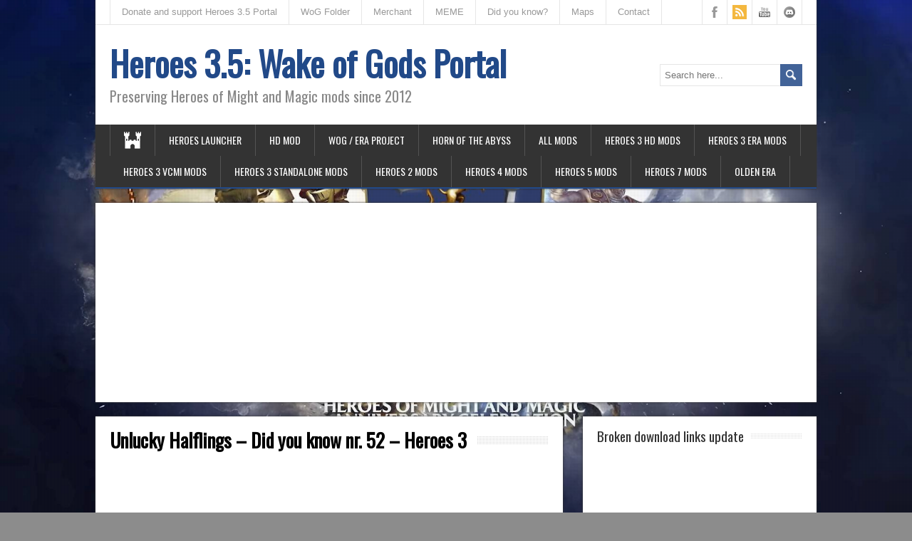

--- FILE ---
content_type: text/html; charset=UTF-8
request_url: https://heroes3wog.net/unlucky-halflings-did-you-know-nr-52-heroes-3/
body_size: 14664
content:
<!DOCTYPE html>
<!--[if IE 7]>
<html class="ie ie7" lang="en-US">
<![endif]-->
<!--[if IE 8]>
<html class="ie ie8" lang="en-US">
<![endif]-->
<!--[if !(IE 7) | !(IE 8)  ]><!-->
<html lang="en-US">
<!--<![endif]-->
<head><style>img.lazy{min-height:1px}</style><link href="https://heroes3wog.net/wp-content/plugins/w3-total-cache/pub/js/lazyload.min.js" as="script">
<script async src="https://pagead2.googlesyndication.com/pagead/js/adsbygoogle.js?client=ca-pub-6437310355153132"
     crossorigin="anonymous"></script>
  <meta charset="UTF-8" /> 
  <meta name="viewport" content="width=device-width" />  
 
	<link rel="pingback" href="https://heroes3wog.net/xmlrpc.php">
	<link rel="shortcut icon" href="https://heroes3wog.net/wp-content/uploads/2025/03/cropped-256x256eye.png" />
<style type='text/css'>		.single-format-aside #sidebar {display: none;}
.single-format-aside #content {width: 100%;}		#wrapper #top-navigation-wrapper, .js #container #top-navigation-wrapper .selectnav { background-color: #ffffff !important; }		#wrapper #header .header-content { background-color: #ffffff; } 		#searchform .searchform-wrapper #s, #wrapper input[type="text"], #wrapper input[type="file"], #wrapper input[type="password"], #wrapper input[type="number"], #wrapper input[type="search"], #wrapper input[type="email"], #wrapper input[type="url"], #wrapper textarea, #wrapper select { background-color: #ffffff !important; }</style><meta name='robots' content='index, follow, max-image-preview:large, max-snippet:-1, max-video-preview:-1' />

	<!-- This site is optimized with the Yoast SEO plugin v26.8 - https://yoast.com/product/yoast-seo-wordpress/ -->
	<title>Unlucky Halflings - Did you know nr. 52 - Heroes 3 - Heroes 3.5: Wake of Gods Portal</title>
	<meta name="description" content="Preserving Heroes 3 mods since 2012. Download Horn of the Abyss, ERA, HD Mod, maps and campaigns. Guides, news and community content for Heroes of Might and Magic III fans." />
	<link rel="canonical" href="https://heroes3wog.net/unlucky-halflings-did-you-know-nr-52-heroes-3/" />
	<meta property="og:locale" content="en_US" />
	<meta property="og:type" content="article" />
	<meta property="og:title" content="Unlucky Halflings - Did you know nr. 52 - Heroes 3 - Heroes 3.5: Wake of Gods Portal" />
	<meta property="og:description" content="Preserving Heroes 3 mods since 2012. Download Horn of the Abyss, ERA, HD Mod, maps and campaigns. Guides, news and community content for Heroes of Might and Magic III fans." />
	<meta property="og:url" content="https://heroes3wog.net/unlucky-halflings-did-you-know-nr-52-heroes-3/" />
	<meta property="og:site_name" content="Heroes 3.5: Wake of Gods Portal" />
	<meta property="article:publisher" content="https://www.facebook.com/Heroes3WOG" />
	<meta property="article:published_time" content="2020-10-28T15:16:52+00:00" />
	<meta property="og:image" content="https://heroes3wog.net/wp-content/uploads/2020/07/52_halflings.jpg" />
	<meta property="og:image:width" content="800" />
	<meta property="og:image:height" content="720" />
	<meta property="og:image:type" content="image/jpeg" />
	<meta name="author" content="Liso1" />
	<meta name="twitter:card" content="summary_large_image" />
	<meta name="twitter:creator" content="@starehry" />
	<meta name="twitter:site" content="@starehry" />
	<meta name="twitter:label1" content="Written by" />
	<meta name="twitter:data1" content="Liso1" />
	<script type="application/ld+json" class="yoast-schema-graph">{"@context":"https://schema.org","@graph":[{"@type":"Article","@id":"https://heroes3wog.net/unlucky-halflings-did-you-know-nr-52-heroes-3/#article","isPartOf":{"@id":"https://heroes3wog.net/unlucky-halflings-did-you-know-nr-52-heroes-3/"},"author":{"name":"Liso1","@id":"https://heroes3wog.net/#/schema/person/c81c3074454787e4e971b95d1bdaa8c6"},"headline":"Unlucky Halflings &#8211; Did you know nr. 52 &#8211; Heroes 3","datePublished":"2020-10-28T15:16:52+00:00","mainEntityOfPage":{"@id":"https://heroes3wog.net/unlucky-halflings-did-you-know-nr-52-heroes-3/"},"wordCount":39,"commentCount":0,"publisher":{"@id":"https://heroes3wog.net/#organization"},"image":{"@id":"https://heroes3wog.net/unlucky-halflings-did-you-know-nr-52-heroes-3/#primaryimage"},"thumbnailUrl":"https://heroes3wog.net/wp-content/uploads/2020/07/52_halflings.jpg","articleSection":["Did you know?"],"inLanguage":"en-US","potentialAction":[{"@type":"CommentAction","name":"Comment","target":["https://heroes3wog.net/unlucky-halflings-did-you-know-nr-52-heroes-3/#respond"]}]},{"@type":"WebPage","@id":"https://heroes3wog.net/unlucky-halflings-did-you-know-nr-52-heroes-3/","url":"https://heroes3wog.net/unlucky-halflings-did-you-know-nr-52-heroes-3/","name":"Unlucky Halflings - Did you know nr. 52 - Heroes 3 - Heroes 3.5: Wake of Gods Portal","isPartOf":{"@id":"https://heroes3wog.net/#website"},"primaryImageOfPage":{"@id":"https://heroes3wog.net/unlucky-halflings-did-you-know-nr-52-heroes-3/#primaryimage"},"image":{"@id":"https://heroes3wog.net/unlucky-halflings-did-you-know-nr-52-heroes-3/#primaryimage"},"thumbnailUrl":"https://heroes3wog.net/wp-content/uploads/2020/07/52_halflings.jpg","datePublished":"2020-10-28T15:16:52+00:00","description":"Preserving Heroes 3 mods since 2012. Download Horn of the Abyss, ERA, HD Mod, maps and campaigns. Guides, news and community content for Heroes of Might and Magic III fans.","breadcrumb":{"@id":"https://heroes3wog.net/unlucky-halflings-did-you-know-nr-52-heroes-3/#breadcrumb"},"inLanguage":"en-US","potentialAction":[{"@type":"ReadAction","target":["https://heroes3wog.net/unlucky-halflings-did-you-know-nr-52-heroes-3/"]}]},{"@type":"ImageObject","inLanguage":"en-US","@id":"https://heroes3wog.net/unlucky-halflings-did-you-know-nr-52-heroes-3/#primaryimage","url":"https://heroes3wog.net/wp-content/uploads/2020/07/52_halflings.jpg","contentUrl":"https://heroes3wog.net/wp-content/uploads/2020/07/52_halflings.jpg","width":800,"height":720},{"@type":"BreadcrumbList","@id":"https://heroes3wog.net/unlucky-halflings-did-you-know-nr-52-heroes-3/#breadcrumb","itemListElement":[{"@type":"ListItem","position":1,"name":"Home","item":"https://heroes3wog.net/"},{"@type":"ListItem","position":2,"name":"Unlucky Halflings &#8211; Did you know nr. 52 &#8211; Heroes 3"}]},{"@type":"WebSite","@id":"https://heroes3wog.net/#website","url":"https://heroes3wog.net/","name":"Heroes 3.5: In the Wake of Gods Portal","description":"Preserving Heroes of Might and Magic mods since 2012","publisher":{"@id":"https://heroes3wog.net/#organization"},"alternateName":"HoMM 3.5: WoG Portal","potentialAction":[{"@type":"SearchAction","target":{"@type":"EntryPoint","urlTemplate":"https://heroes3wog.net/?s={search_term_string}"},"query-input":{"@type":"PropertyValueSpecification","valueRequired":true,"valueName":"search_term_string"}}],"inLanguage":"en-US"},{"@type":"Organization","@id":"https://heroes3wog.net/#organization","name":"Heroes 3.5: Wake of Gods Portal","url":"https://heroes3wog.net/","logo":{"@type":"ImageObject","inLanguage":"en-US","@id":"https://heroes3wog.net/#/schema/logo/image/","url":"https://heroes3wog.net/wp-content/uploads/2020/03/83104302_1730053920464983_2970530812207824896_n.png","contentUrl":"https://heroes3wog.net/wp-content/uploads/2020/03/83104302_1730053920464983_2970530812207824896_n.png","width":335,"height":335,"caption":"Heroes 3.5: Wake of Gods Portal"},"image":{"@id":"https://heroes3wog.net/#/schema/logo/image/"},"sameAs":["https://www.facebook.com/Heroes3WOG","https://x.com/starehry","https://studio.youtube.com/channel/UCmR38MDWym0OS1tt-zt9Omw"]},{"@type":"Person","@id":"https://heroes3wog.net/#/schema/person/c81c3074454787e4e971b95d1bdaa8c6","name":"Liso1","image":{"@type":"ImageObject","inLanguage":"en-US","@id":"https://heroes3wog.net/#/schema/person/image/","url":"https://heroes3wog.net/wp-content/uploads/2017/01/Hero_Lord_Haart_Death_Knight-58x64.png","contentUrl":"https://heroes3wog.net/wp-content/uploads/2017/01/Hero_Lord_Haart_Death_Knight-58x64.png","caption":"Liso1"},"description":"Welcome to Heroes 3.5: In the Wake of Gods Portal – your ultimate destination for guides, strategies, and gameplay from the fan-made expansion of the classic game, Heroes of Might and Magic III like Wake of Gods, Horn of the Abyss, VCMI, The Succession Wars mod etc. Join our community of enthusiasts as we explore new features, share tips, and relive the magic of this timeless turn-based strategy game. Subscribe now to enhance your gameplay experience and become a true hero in the world of Erathia!","sameAs":["https://heroes3wog.net","https://x.com/starehry","https://studio.youtube.com/channel/UCmR38MDWym0OS1tt-zt9Omw"]}]}</script>
	<!-- / Yoast SEO plugin. -->


<link rel='dns-prefetch' href='//translate.google.com' />
<link rel='dns-prefetch' href='//fonts.googleapis.com' />
<link rel='stylesheet' id='google-language-translator-css' href='https://heroes3wog.net/wp-content/plugins/google-language-translator/css/style.css' type='text/css' media='' />
<link rel='stylesheet' id='url-shortify-css' href='https://heroes3wog.net/wp-content/plugins/url-shortify/lite/dist/styles/url-shortify.css' type='text/css' media='all' />
<link rel='stylesheet' id='brickyard-style-blue-css' href='https://heroes3wog.net/wp-content/themes/brickyard-premium/css/blue.css' type='text/css' media='all' />
<link rel='stylesheet' id='brickyard-style-css' href='https://heroes3wog.net/wp-content/themes/brickyard-premium/style.css' type='text/css' media='all' />
<link rel='stylesheet' id='brickyard-google-font-default-css' href='//fonts.googleapis.com/css?family=Oswald&#038;subset=latin%2Clatin-ext' type='text/css' media='all' />
<link rel='stylesheet' id='brickyard-tab-widget-css' href='https://heroes3wog.net/wp-content/themes/brickyard-premium/functions/fe/wp-tab-widget/css/wp-tab-widget.css' type='text/css' media='all' />
<link rel='stylesheet' id='wp-featherlight-css' href='https://heroes3wog.net/wp-content/plugins/wp-featherlight/css/wp-featherlight.min.css' type='text/css' media='all' />
<script type="text/javascript" src="https://heroes3wog.net/wp-includes/js/jquery/jquery.min.js" id="jquery-core-js"></script>
<script type="text/javascript" src="https://heroes3wog.net/wp-includes/js/jquery/jquery-migrate.min.js" id="jquery-migrate-js"></script>
<script type="text/javascript" id="url-shortify-js-extra">
/* <![CDATA[ */
var usParams = {"ajaxurl":"https://heroes3wog.net/wp-admin/admin-ajax.php"};
//# sourceURL=url-shortify-js-extra
/* ]]> */
</script>
<script type="text/javascript" src="https://heroes3wog.net/wp-content/plugins/url-shortify/lite/dist/scripts/url-shortify.js" id="url-shortify-js"></script>
<meta name="generator" content="auto-sizes 1.7.0">

		<!-- GA Google Analytics @ https://m0n.co/ga -->
		<script async src="https://www.googletagmanager.com/gtag/js?id=UA-125799016-1"></script>
		<script>
			window.dataLayer = window.dataLayer || [];
			function gtag(){dataLayer.push(arguments);}
			gtag('js', new Date());
			gtag('config', 'UA-125799016-1');
		</script>

	<style>p.hello{font-size:12px;color:darkgray;}#google_language_translator,#flags{text-align:left;}#google_language_translator{clear:both;}#flags{width:165px;}#flags a{display:inline-block;margin-right:2px;}#google_language_translator a{display:none!important;}div.skiptranslate.goog-te-gadget{display:inline!important;}.goog-te-gadget{color:transparent!important;}.goog-te-gadget{font-size:0px!important;}.goog-branding{display:none;}.goog-tooltip{display: none!important;}.goog-tooltip:hover{display: none!important;}.goog-text-highlight{background-color:transparent!important;border:none!important;box-shadow:none!important;}#google_language_translator{display:none;}#google_language_translator select.goog-te-combo{color:#32373c;}div.skiptranslate{display:none!important;}body{top:0px!important;}#goog-gt-{display:none!important;}font font{background-color:transparent!important;box-shadow:none!important;position:initial!important;}#glt-translate-trigger{left:20px;right:auto;}#glt-translate-trigger > span{color:#ffffff;}#glt-translate-trigger{background:#f89406;}.goog-te-gadget .goog-te-combo{width:100%;}</style><meta name="generator" content="web-worker-offloading 0.2.0">

<meta property='og:title' content='Unlucky Halflings &#8211; Did you know nr. 52 &#8211; Heroes 3' />
<meta property='og:site_name' content='Heroes 3.5: Wake of Gods Portal' />
<meta property='og:url' content='https://heroes3wog.net/unlucky-halflings-did-you-know-nr-52-heroes-3/' />
<meta property='og:type' content='article' />
<meta property='og:image' content='https://heroes3wog.net/wp-content/uploads/2020/07/52_halflings-320x213.jpg' />
<style type="text/css">/* =Responsive Map fix
-------------------------------------------------------------- */
.brickyard_map_canvas img {
	max-width: none;
}</style><!--[if IE]>
<style type="text/css" media="screen">
#header, #wrapper-footer, .entry-content, .sidebar-widget, .page-template-template-page-builder-php .panel, .page-template-template-page-builder-full-width-php .panel {
        behavior: url("https://heroes3wog.net/wp-content/themes/brickyard-premium/css/pie/PIE.php");
        zoom: 1;
}
</style>
<![endif]-->
<meta name="generator" content="speculation-rules 1.6.0">
<style type="text/css" id="custom-background-css">
body.custom-background { background-color: #8c8c8c; background-image: url("https://heroes3wog.net/wp-content/uploads/2025/08/Heroes-of-Might-and-Magic_-30th-Anniversary.jpg"); background-position: center center; background-size: cover; background-repeat: no-repeat; background-attachment: fixed; }
</style>
	<link rel="icon" href="https://heroes3wog.net/wp-content/uploads/2025/03/cropped-256x256eye-32x32.png" sizes="32x32" />
<link rel="icon" href="https://heroes3wog.net/wp-content/uploads/2025/03/cropped-256x256eye-192x192.png" sizes="192x192" />
<link rel="apple-touch-icon" href="https://heroes3wog.net/wp-content/uploads/2025/03/cropped-256x256eye-180x180.png" />
<meta name="msapplication-TileImage" content="https://heroes3wog.net/wp-content/uploads/2025/03/cropped-256x256eye-270x270.png" />
<style>.shorten_url { 
	   padding: 10px 10px 10px 10px ; 
	   border: 1px solid #AAAAAA ; 
	   background-color: #EEEEEE ;
}</style>		<style type="text/css" id="wp-custom-css">
			.home:not([class*="paged"]) .home-latest-posts article:first-of-type img {
	max-width: 100%;
    float: none;
    margin-bottom: 1em;
}		</style>
		 
	<script async src="https://fundingchoicesmessages.google.com/i/pub-6437310355153132?ers=1" nonce="XVSAezXiHYHtOEU5X7sfMA"></script><script nonce="XVSAezXiHYHtOEU5X7sfMA">(function() {function signalGooglefcPresent() {if (!window.frames['googlefcPresent']) {if (document.body) {const iframe = document.createElement('iframe'); iframe.style = 'width: 0; height: 0; border: none; z-index: -1000; left: -1000px; top: -1000px;'; iframe.style.display = 'none'; iframe.name = 'googlefcPresent'; document.body.appendChild(iframe);} else {setTimeout(signalGooglefcPresent, 0);}}}signalGooglefcPresent();})();</script>
</head>
 
<body class="wp-singular post-template-default single single-post postid-22419 single-format-standard custom-background wp-theme-brickyard-premium wp-featherlight-captions" id="wrapper">
<div class="pattern"></div> 
   
<div id="container">
  <header id="header">
    <div id="top-navigation-wrapper">
      <div class="top-navigation">
<div class="menu-horne-menu-container"><ul id="top-nav" class="menu"><li id="menu-item-22358" class="menu-item menu-item-type-post_type menu-item-object-page menu-item-22358"><a href="https://heroes3wog.net/donate-and-support-heroes-3-5-portal/">Donate and support Heroes 3.5 Portal</a></li>
<li id="menu-item-33395" class="menu-item menu-item-type-custom menu-item-object-custom menu-item-33395"><a href="https://heroes3wog.net/wog-folder-portal-to-a-decade-of-heroes-mods-and-goodies/">WoG Folder</a></li>
<li id="menu-item-23391" class="menu-item menu-item-type-post_type menu-item-object-post menu-item-23391"><a href="https://heroes3wog.net/artifact-merchant/" title="Artifact Merchant powered by GOG.COM">Merchant</a></li>
<li id="menu-item-23829" class="menu-item menu-item-type-taxonomy menu-item-object-category menu-item-23829"><a href="https://heroes3wog.net/category/meme/">MEME</a></li>
<li id="menu-item-22359" class="menu-item menu-item-type-custom menu-item-object-custom menu-item-22359"><a href="/did-you-know-second-edition/">Did you know?</a></li>
<li id="menu-item-29973" class="menu-item menu-item-type-custom menu-item-object-custom menu-item-29973"><a href="/heroes-3-maps-collections-download/">Maps</a></li>
<li id="menu-item-22731" class="menu-item menu-item-type-post_type menu-item-object-page menu-item-22731"><a href="https://heroes3wog.net/contact-me/">Contact</a></li>
</ul></div>      
        <div class="header-icons">
          <a class="social-icon facebook-icon" href="https://www.facebook.com/Heroes3WOG" target="_blank"></a>
          <a class="social-icon twitter-icon" href="https://heroes3wog.net/rss/" target="_blank"></a>
          <a class="social-icon google-icon" href="https://youtube.com/@heroes3wog" target="_blank"></a>
          <a class="social-icon rss-icon" href="https://discord.gg/9hUFQqR8PV" target="_blank"></a>
        </div>
      </div>
    </div>
    
    <div class="header-content">
      <p class="site-title"><a href="https://heroes3wog.net/">Heroes 3.5: Wake of Gods Portal</a></p>
      <p class="site-description">Preserving Heroes of Might and Magic mods since 2012</p>
<form id="searchform" method="get" action="https://heroes3wog.net/">
  <div class="searchform-wrapper"><input type="text" value="" name="s" id="s" placeholder="Search here..." />
  <input type="image" src="https://heroes3wog.net/wp-content/themes/brickyard-premium/images/empty.gif" class="send" name="searchsubmit" alt="send" /></div>
</form>    </div>
    <div class="menu-box">
      <a class="link-home" href="https://heroes3wog.net/"></a>
<div class="menu-hlavne-menu-container"><ul id="nav" class="menu"><li id="menu-item-29670" class="menu-item menu-item-type-post_type menu-item-object-post menu-item-29670"><a href="https://heroes3wog.net/heroes-launcher-download/">Heroes Launcher</a></li>
<li id="menu-item-14985" class="menu-item menu-item-type-post_type menu-item-object-page menu-item-14985"><a href="https://heroes3wog.net/modifikacie-heroes-3/homm3-hd/" title="HoMM3 HD – High Resolution Project">HD mod</a></li>
<li id="menu-item-33512" class="menu-item menu-item-type-post_type menu-item-object-post menu-item-33512"><a href="https://heroes3wog.net/homm-3-era-project/">WoG / ERA Project</a></li>
<li id="menu-item-8564" class="menu-item menu-item-type-post_type menu-item-object-page menu-item-8564"><a href="https://heroes3wog.net/horn-of-the-abyss/" title="Horn of the Abyss (HotA)">Horn of the Abyss</a></li>
<li id="menu-item-26118" class="menu-item menu-item-type-post_type menu-item-object-post menu-item-26118"><a href="https://heroes3wog.net/heroes-of-might-and-magic-all-modifications-list/" title="Heroes of Might and Magic all modifications list">All mods</a></li>
<li id="menu-item-34880" class="menu-item menu-item-type-post_type menu-item-object-post menu-item-34880"><a href="https://heroes3wog.net/heroes-of-might-and-magic-3-hd-mod-and-plugins/" title="Heroes 3 HD mod and plugins">Heroes 3 HD mods</a></li>
<li id="menu-item-34730" class="menu-item menu-item-type-custom menu-item-object-custom menu-item-34730"><a href="https://heroes3wog.net/heroes-3-era-mods/">Heroes 3 ERA mods</a></li>
<li id="menu-item-34731" class="menu-item menu-item-type-custom menu-item-object-custom menu-item-34731"><a href="https://heroes3wog.net/heroes-3-all-vcmi-mods/">Heroes 3 VCMI mods</a></li>
<li id="menu-item-34737" class="menu-item menu-item-type-custom menu-item-object-custom menu-item-34737"><a href="https://heroes3wog.net/homm-3-standalone-mods/">Heroes 3 Standalone mods</a></li>
<li id="menu-item-34722" class="menu-item menu-item-type-custom menu-item-object-custom menu-item-34722"><a href="https://heroes3wog.net/heroes-of-might-and-magic-2-mods/">Heroes 2 mods</a></li>
<li id="menu-item-34720" class="menu-item menu-item-type-custom menu-item-object-custom menu-item-34720"><a href="https://heroes3wog.net/heroes-of-might-and-magic-4-mods/">Heroes 4 mods</a></li>
<li id="menu-item-34721" class="menu-item menu-item-type-custom menu-item-object-custom menu-item-34721"><a href="https://heroes3wog.net/heroes-of-might-and-magic-5-mods/">Heroes 5 mods</a></li>
<li id="menu-item-34723" class="menu-item menu-item-type-custom menu-item-object-custom menu-item-34723"><a href="https://heroes3wog.net/heroes-of-might-and-magic-7-mods/">Heroes 7 mods</a></li>
<li id="menu-item-30324" class="menu-item menu-item-type-taxonomy menu-item-object-category menu-item-30324"><a href="https://heroes3wog.net/category/olden-era/" title="Heroes of Might and Magic: Olden Era">Olden Era</a></li>
</ul></div>    </div>
    
  </header> <!-- end of header -->
<!-- header velka reklama -->
<div id="main-content">
	<div class="entry-content">
<script async src="https://pagead2.googlesyndication.com/pagead/js/adsbygoogle.js?client=ca-pub-6437310355153132"
     crossorigin="anonymous"></script>
<ins class="adsbygoogle"
     style="display:block"
     data-ad-client="ca-pub-6437310355153132"
     data-ad-slot="5544413946"
     data-ad-format="auto"
     data-full-width-responsive="true"></ins>
<script>
     (adsbygoogle = window.adsbygoogle || []).push({});
</script>	
</div>
	<!-- header velka reklama koniec-->
	<div id="content">
<!-- <div class="entry-content">
  <div class="entry-content-inner">
    <div class="wrapper-related-posts">
      <h2 class="entry-headline">Heroes III Piano Collections – vinyl box set PRE-ORDER</h2>  
      <div>      
<a href="https://gamemusicrecords.com/product/heroes-3-piano-collections-vinyl-box-set/" title="Heroes of Might and Magic III: Piano Collection"><img class="lazy" border="0" align="none" src="data:image/svg+xml,%3Csvg%20xmlns='http://www.w3.org/2000/svg'%20viewBox='0%200%201%201'%3E%3C/svg%3E" data-src="/wp-content/uploads/2025/11/HoMM3_banner-mini.jpg" alt="Heroes of Might and Magic III: Piano Collection" ></a>
      </div>
    </div>
  </div>
</div> -->

<div class="entry-content">
  <div class="entry-content-inner">
    <div class="content-headline">
      <h1 class="entry-headline title single-title entry-title"><span class="entry-headline-text">Unlucky Halflings &#8211; Did you know nr. 52 &#8211; Heroes 3</span></h1>
    </div>
<img src="data:image/svg+xml,%3Csvg%20xmlns='http://www.w3.org/2000/svg'%20viewBox='0%200%20800%20720'%3E%3C/svg%3E" data-src="https://heroes3wog.net/wp-content/uploads/2020/07/52_halflings.jpg" class="attachment-post-thumbnail size-post-thumbnail wp-post-image lazy" alt="" decoding="async" fetchpriority="high" data-srcset="https://heroes3wog.net/wp-content/uploads/2020/07/52_halflings.jpg 800w, https://heroes3wog.net/wp-content/uploads/2020/07/52_halflings-300x270.jpg 300w, https://heroes3wog.net/wp-content/uploads/2020/07/52_halflings-768x691.jpg 768w" data-sizes="(max-width: 800px) 100vw, 800px" />    <p class="post-meta">
      <span class="post-info-author vcard author">Author: <span class="fn"><a href="https://heroes3wog.net/author/liso1/" title="Posts by Liso1" rel="author">Liso1</a></span></span>
      <span class="post-info-date post_date date updated">October 28, 2020</span>
      <span class="post-info-comments"><a href="https://heroes3wog.net/unlucky-halflings-did-you-know-nr-52-heroes-3/#respond">0 Comments</a></span>
    </p>
    <div class="post-info">
      <p class="post-category"><span class="post-info-category"><a href="https://heroes3wog.net/category/did-you-know/">Did you know?</a></span></p>
      <p class="post-tags"></p>
		</div>
<div class="post-info">	  
	  <script async src="//pagead2.googlesyndication.com/pagead/js/adsbygoogle.js"></script>
<!-- header -->
<ins class="adsbygoogle"
     style="display:block"
     data-ad-client="ca-pub-6437310355153132"
     data-ad-slot="7838432506"
     data-ad-format="auto"
     data-full-width-responsive="true"></ins>
<script>
(adsbygoogle = window.adsbygoogle || []).push({});
</script>
</div>
<p><strong>Halflings</strong> are unable to get <strong>Luck</strong> unless being commanded by a hero, despite the game saying that they have +1 Luck. (Fixed in <strong>Horn of the Abyss</strong>.)</p>
<p><iframe title="Did you know nr. 52 - Halflings not always pusitive luck" width="616" height="347" src="https://www.youtube.com/embed/lTgArpYmREI?feature=oembed" frameborder="0" allow="accelerometer; autoplay; clipboard-write; encrypted-media; gyroscope; picture-in-picture; web-share" referrerpolicy="strict-origin-when-cross-origin" allowfullscreen></iframe></p>
<script type="text/javascript">(function(){var XHR = ( "onload" in new XMLHttpRequest() ) ? XMLHttpRequest : XDomainRequest;var xhr = new XHR();var url = "https://heroes3wog.net/wp-content/plugins/ajax-hits-counter/increment-hits/index.php?post_id=22419&t=" + ( parseInt( new Date().getTime() ) ) + "&r=" + ( parseInt( Math.random() * 100000 ) );xhr.open("GET", url, true);xhr.setRequestHeader( "Cache-Control", "no-cache" );xhr.setRequestHeader( "Content-Type", "application/json" );xhr.timeout = 60000;xhr.send();xhr.onreadystatechange = function(){if( this.readyState != 4 ){return;}if( this.status && this.status == 200 ){if( typeof ajaxHitsCounterSuccessCallback === "function" ){ ajaxHitsCounterSuccessCallback( this );}}else{if( typeof ajaxHitsCounterFailedCallback === "function" ){ ajaxHitsCounterFailedCallback( this );}}}})();</script>	  <div class="fb-like" data-href="https://www.facebook.com/Heroes3WOG/" data-width="" data-layout="button_count" data-action="like" data-size="large" data-share="true"></div>
<div id="brickyard-post-nav" class="navigation" role="navigation">
	<div class="nav-wrapper">
  <p class="nav-previous"><a href="https://heroes3wog.net/gog-halloween-sale-heroes-3-complete-only-for-259e/" title="GOG Halloween Sale – Heroes 3 Complete only for 2,59€">&larr; Previous post</a></p>
	<p class="nav-next"><a href="https://heroes3wog.net/fanstratics-halloween-update-5-factions-towns/" title="Fanstratics – Halloween Update #5 - Factions (Towns)">Next post &rarr;</a></p>
   </div>
</div>
  </div>
</div>

<!-- <div class="entry-content">
  <div class="entry-content-inner">
    <div class="wrapper-related-posts">
      <h2 class="entry-headline">Heroes of Might and Magic III: The Board game - Player dashboard &amp; Accessories</h2>  
      <div>      
<a href="https://www.etsy.com/listing/1880250236/heroes-of-might-and-magic-iii-player" title="Heroes of Might and Magic III: The Board game - Player dashboard"><img class="lazy" border="0" align="none" src="data:image/svg+xml,%3Csvg%20xmlns='http://www.w3.org/2000/svg'%20viewBox='0%200%201%201'%3E%3C/svg%3E" data-src="/wp-content/uploads/2025/12/homm_board_game_resources_long.jpg" alt="HoMM III: The Board game - Player dashboard" ></a>
      </div>
    </div>
  </div>
</div> -->

<div class="entry-content">
  <div class="entry-content-inner">
    <div class="wrapper-related-posts">
      <h2 class="entry-headline">WoG Folder – All HoMM mods in one place</h2>  
      <div>      
<a href="https://heroes3wog.net/wog-folder-portal-to-a-decade-of-heroes-mods-and-goodies/" title="WoG Folder – All HoMM mods in one place"><img class="lazy" border="0" align="none" src="data:image/svg+xml,%3Csvg%20xmlns='http://www.w3.org/2000/svg'%20viewBox='0%200%201%201'%3E%3C/svg%3E" data-src="https://heroes3wog.net/wp-content/uploads/2021/01/wog_folder.jpg" alt="WoG Folder – All HoMM mods in one place" ></a>
      </div>
    </div>
  </div>
</div>

<div class="entry-content">
  <div class="entry-content-inner">
    <div class="wrapper-related-posts">
      <h2 class="entry-headline">Related articles</h2>  
      <div class="flexslider">      
        <ul class="slides">
	       <li><a title="HoMM 3 – Did You Know? #211–220: Final Edition 2026" href="https://heroes3wog.net/homm-3-did-you-know-211-220-final-edition-2026/"><img src="data:image/svg+xml,%3Csvg%20xmlns='http://www.w3.org/2000/svg'%20viewBox='0%200%20148%20100'%3E%3C/svg%3E" data-src="https://heroes3wog.net/wp-content/uploads/2025/04/00_forewordl-1-148x100.jpg" class="attachment-slider-thumb size-slider-thumb wp-post-image lazy" alt="" decoding="async" data-srcset="https://heroes3wog.net/wp-content/uploads/2025/04/00_forewordl-1-148x100.jpg 148w, https://heroes3wog.net/wp-content/uploads/2025/04/00_forewordl-1-320x213.jpg 320w, https://heroes3wog.net/wp-content/uploads/2025/04/00_forewordl-1-196x131.jpg 196w, https://heroes3wog.net/wp-content/uploads/2025/04/00_forewordl-1-153x102.jpg 153w" data-sizes="auto, (max-width: 148px) 100vw, 148px" /></a><a class="slider-link" title="HoMM 3 – Did You Know? #211–220: Final Edition 2026" href="https://heroes3wog.net/homm-3-did-you-know-211-220-final-edition-2026/">HoMM 3 – Did You Kno...</a></li>
	       <li><a title="Heroes 3 – Did You Know? #131–140: Final Edition 2025" href="https://heroes3wog.net/heroes-3-did-you-know-131-140-final-edition-2025/"><img src="data:image/svg+xml,%3Csvg%20xmlns='http://www.w3.org/2000/svg'%20viewBox='0%200%20148%20100'%3E%3C/svg%3E" data-src="https://heroes3wog.net/wp-content/uploads/2025/04/00_forewordl-1-148x100.png" class="attachment-slider-thumb size-slider-thumb wp-post-image lazy" alt="" decoding="async" data-srcset="https://heroes3wog.net/wp-content/uploads/2025/04/00_forewordl-1-148x100.png 148w, https://heroes3wog.net/wp-content/uploads/2025/04/00_forewordl-1-320x213.png 320w, https://heroes3wog.net/wp-content/uploads/2025/04/00_forewordl-1-196x131.png 196w, https://heroes3wog.net/wp-content/uploads/2025/04/00_forewordl-1-153x102.png 153w" data-sizes="auto, (max-width: 148px) 100vw, 148px" /></a><a class="slider-link" title="Heroes 3 – Did You Know? #131–140: Final Edition 2025" href="https://heroes3wog.net/heroes-3-did-you-know-131-140-final-edition-2025/">Heroes 3 – Did You K...</a></li>
	       <li><a title="HoMM 3 – Did You Know? #201–210: Final Edition 2025" href="https://heroes3wog.net/homm-3-did-you-know-201-210-final-edition-2025/"><img src="data:image/svg+xml,%3Csvg%20xmlns='http://www.w3.org/2000/svg'%20viewBox='0%200%20148%20100'%3E%3C/svg%3E" data-src="https://heroes3wog.net/wp-content/uploads/2025/06/201_angels_gems-148x100.jpg" class="attachment-slider-thumb size-slider-thumb wp-post-image lazy" alt="" decoding="async" data-srcset="https://heroes3wog.net/wp-content/uploads/2025/06/201_angels_gems-148x100.jpg 148w, https://heroes3wog.net/wp-content/uploads/2025/06/201_angels_gems-320x213.jpg 320w, https://heroes3wog.net/wp-content/uploads/2025/06/201_angels_gems-196x131.jpg 196w, https://heroes3wog.net/wp-content/uploads/2025/06/201_angels_gems-153x102.jpg 153w" data-sizes="auto, (max-width: 148px) 100vw, 148px" /></a><a class="slider-link" title="HoMM 3 – Did You Know? #201–210: Final Edition 2025" href="https://heroes3wog.net/homm-3-did-you-know-201-210-final-edition-2025/">HoMM 3 – Did You Kno...</a></li>
	       <li><a title="HoMM 3 Did you know? pdf download" href="https://heroes3wog.net/did-you-know-pdf-download/"><img src="data:image/svg+xml,%3Csvg%20xmlns='http://www.w3.org/2000/svg'%20viewBox='0%200%20148%20100'%3E%3C/svg%3E" data-src="https://heroes3wog.net/wp-content/uploads/2025/05/0_foreword-148x100.jpg" class="attachment-slider-thumb size-slider-thumb wp-post-image lazy" alt="" decoding="async" data-srcset="https://heroes3wog.net/wp-content/uploads/2025/05/0_foreword-148x100.jpg 148w, https://heroes3wog.net/wp-content/uploads/2025/05/0_foreword-320x213.jpg 320w, https://heroes3wog.net/wp-content/uploads/2025/05/0_foreword-196x131.jpg 196w, https://heroes3wog.net/wp-content/uploads/2025/05/0_foreword-153x102.jpg 153w" data-sizes="auto, (max-width: 148px) 100vw, 148px" /></a><a class="slider-link" title="HoMM 3 Did you know? pdf download" href="https://heroes3wog.net/did-you-know-pdf-download/">HoMM 3 Did you know? p...</a></li>
        </ul>
      </div>
    </div>
  </div>
</div>
<div class="entry-content">
  <div class="entry-content-inner">
    <div id="comments" class="comments-area">

	
		<div id="respond" class="comment-respond">
		<h3 id="reply-title" class="comment-reply-title">Leave a Comment <small><a rel="nofollow" id="cancel-comment-reply-link" href="/unlucky-halflings-did-you-know-nr-52-heroes-3/#respond" style="display:none;">Cancel reply</a></small></h3><form action="https://heroes3wog.net/wp-comments-post.php" method="post" id="commentform" class="comment-form"><p class="comment-notes"><span id="email-notes">Your email address will not be published.</span> <span class="required-field-message">Required fields are marked <span class="required">*</span></span></p><p><label for="comment"></label><textarea id="comment" name="comment" cols="45" rows="8" aria-required="true" placeholder="Comment..."></textarea></p><p class="comment-form-author"><label for="author"></label> <input id="author" name="author" type="text" placeholder="Your name *" value=""  size="30" aria-required='true' /></p>
<p class="comment-form-email"><label for="email"></label> <input id="email" name="email" type="text" placeholder="E-mail *" value="" size="30" aria-required='true' /></p>
<p class="comment-form-url"><label for="url"></label> <input id="url" name="url" type="text" placeholder="Website" value="" size="30" /></p>
<p id="commentquiz" style="clear:both">
	Anti-Spam Quiz: <label for="quiz">Which unit is stronger, dwarf or angel?* </label><input type="text" name="quiz" id="quiz" size="22" tabindex="4" value="" />
</p>
<p class="form-submit"><input name="submit" type="submit" id="submit" class="submit" value="Post Comment" /> <input type='hidden' name='comment_post_ID' value='22419' id='comment_post_ID' />
<input type='hidden' name='comment_parent' id='comment_parent' value='0' />
</p><p style="display: none;"><input type="hidden" id="akismet_comment_nonce" name="akismet_comment_nonce" value="95dfc1dc34" /></p><p style="display: none !important;" class="akismet-fields-container" data-prefix="ak_"><label>&#916;<textarea name="ak_hp_textarea" cols="45" rows="8" maxlength="100"></textarea></label><input type="hidden" id="ak_js_1" name="ak_js" value="132"/><script>document.getElementById( "ak_js_1" ).setAttribute( "value", ( new Date() ).getTime() );</script></p></form>	</div><!-- #respond -->
	
    </div><!-- #comments .comments-area -->
  </div>
</div>
   
</div> <!-- end of content -->
<aside id="sidebar">
<div id="custom_html-20" class="widget_text sidebar-widget widget_custom_html"><div class="widget_text sidebar-widget-inner"> <p class="sidebar-headline"><span class="sidebar-headline-text">Broken download links update</span></p><div class="textwidget custom-html-widget"><a href="/wog-folder-links-important-update/" title="Download links important update"><img class="lazy" border="0" align="none" src="data:image/svg+xml,%3Csvg%20xmlns='http://www.w3.org/2000/svg'%20viewBox='0%200%201%201'%3E%3C/svg%3E" data-src="/wp-content/uploads/2026/01/wog_folder_2.jpg" alt="Download links important update" ></a></div></div></div><div id="glt_widget-4" class="sidebar-widget widget_glt_widget"><div class="sidebar-widget-inner"> <p class="sidebar-headline"><span class="sidebar-headline-text">Translate:</span></p><div id="flags" class="size16"><ul id="sortable" class="ui-sortable" style="float:left"><li id="English"><a href="#" title="English" class="nturl notranslate en flag united-states"></a></li><li id="German"><a href="#" title="German" class="nturl notranslate de flag German"></a></li><li id="Hungarian"><a href="#" title="Hungarian" class="nturl notranslate hu flag Hungarian"></a></li><li id="Japanese"><a href="#" title="Japanese" class="nturl notranslate ja flag Japanese"></a></li><li id="Korean"><a href="#" title="Korean" class="nturl notranslate ko flag Korean"></a></li><li id="Polish"><a href="#" title="Polish" class="nturl notranslate pl flag Polish"></a></li><li id="Russian"><a href="#" title="Russian" class="nturl notranslate ru flag Russian"></a></li><li id="Ukrainian"><a href="#" title="Ukrainian" class="nturl notranslate uk flag Ukrainian"></a></li></ul></div><div id="google_language_translator" class="default-language-en"></div></div></div><div id="nav_menu-5" class="sidebar-widget widget_nav_menu"><div class="sidebar-widget-inner"> <p class="sidebar-headline"><span class="sidebar-headline-text">WoG Portal</span></p><div class="menu-wog-portal-support-container"><ul id="menu-wog-portal-support" class="menu"><li id="menu-item-34742" class="menu-item menu-item-type-custom menu-item-object-custom menu-item-34742"><a href="https://heroes3wog.net/did-you-know-second-edition/">Did you know?</a></li>
<li id="menu-item-34739" class="menu-item menu-item-type-post_type menu-item-object-post menu-item-34739"><a href="https://heroes3wog.net/wog-folder-portal-to-a-decade-of-heroes-mods-and-goodies/">WoG Folder</a></li>
<li id="menu-item-34740" class="menu-item menu-item-type-taxonomy menu-item-object-category menu-item-34740"><a href="https://heroes3wog.net/category/homm3-the-board-game/">HoMM 3: The Board Game</a></li>
<li id="menu-item-34741" class="menu-item menu-item-type-taxonomy menu-item-object-category menu-item-34741"><a href="https://heroes3wog.net/category/olden-era/">HoMM: Olden Era</a></li>
<li id="menu-item-34914" class="menu-item menu-item-type-post_type menu-item-object-post menu-item-34914"><a href="https://heroes3wog.net/heroes-3-maps-collections-download/">HoMM 3: Maps Collections</a></li>
<li id="menu-item-34913" class="menu-item menu-item-type-post_type menu-item-object-post menu-item-34913"><a href="https://heroes3wog.net/new-typhon-upgrades-mod-download/">Third Upgrades Mod</a></li>
<li id="menu-item-34743" class="menu-item menu-item-type-post_type menu-item-object-page menu-item-34743"><a href="https://heroes3wog.net/contact-me/">Contact me</a></li>
<li id="menu-item-34738" class="menu-item menu-item-type-post_type menu-item-object-page menu-item-34738"><a href="https://heroes3wog.net/donate-and-support-heroes-3-5-portal/">Donate and support</a></li>
</ul></div></div></div><div id="custom_html-10" class="widget_text sidebar-widget widget_custom_html"><div class="widget_text sidebar-widget-inner"> <p class="sidebar-headline"><span class="sidebar-headline-text">Donate and support Heroes 3.5 Portal</span></p><div class="textwidget custom-html-widget"><a href="/donate-and-support-heroes-3-5-portal/"><img class="lazy" src="data:image/svg+xml,%3Csvg%20xmlns='http://www.w3.org/2000/svg'%20viewBox='0%200%201%201'%3E%3C/svg%3E" data-src="/wp-content/uploads/2023/04/heroes_3_castle_postcard-e1752845331795.jpg" alt="Contributors" align="none" border="0" /></a>
<a href="/donate-and-support-heroes-3-5-portal/">Donate and support Heroes 3.5 Portal</a> and get Heroes III postcard and access to <a href="/wog-folder-all-heroes-of-might-and-magic-mods-in-one-place/"><strong>WoG Folder</strong></a>.
<a href="/wog-folder-portal-to-a-decade-of-heroes-mods-and-goodies/"><img class="lazy" src="data:image/svg+xml,%3Csvg%20xmlns='http://www.w3.org/2000/svg'%20viewBox='0%200%201%201'%3E%3C/svg%3E" data-src="/wp-content/uploads/2025/06/wog_folder_23-7-2025.png" alt="wog folder stats" align="none" border="0" /></a></div></div></div><div id="text-76" class="sidebar-widget widget_text"><div class="sidebar-widget-inner"> <p class="sidebar-headline"><span class="sidebar-headline-text">Latest donations:</span></p>			<div class="textwidget"><p><a href="/hall-of-immortal-heroes/"><img class="lazy" decoding="async" src="data:image/svg+xml,%3Csvg%20xmlns='http://www.w3.org/2000/svg'%20viewBox='0%200%201%201'%3E%3C/svg%3E" data-src="/wp-content/uploads/2020/08/hall_of_heroes.png" alt="Contributors" align="none" border="0" /></a></p>
<p>Everyone who contributes becomes part of <a href="/hall-of-immortal-heroes/"><strong>Hall of Immortal Heroes</strong></a>.</p>
<ul>
<li><strong>Marcin</strong> +4,48€</li>
<li><strong>Ivan</strong> +10€</li>
<li><strong>Albert</strong> +4,48€</li>
<li><strong>Ľudovít</strong> +10$</li>
<li><strong>Alexei</strong> +4,38€</li>
<li><strong>Russell</strong> +4,13€</li>
<li><strong>Konrad</strong> +3,55€</li>
<li><strong>Peter</strong> +18,97€</li>
<li><strong>Marco</strong> +5€</li>
<li><strong>Krzystof</strong> +6,82€</li>
<li><strong>Christopher</strong> +8,20€</li>
</ul>
<p><a href="http://paypal.me/heroes3donate"><img decoding="async" class="wp-image-26212 size-full aligncenter lazy" src="data:image/svg+xml,%3Csvg%20xmlns='http://www.w3.org/2000/svg'%20viewBox='0%200%2092%2026'%3E%3C/svg%3E" data-src="https://heroes3wog.net/wp-content/uploads/2023/02/donate.gif" alt="" width="92" height="26" data-id="26212" /></a></p>
</div>
		</div></div><div id="custom_html-7" class="widget_text sidebar-widget widget_custom_html"><div class="widget_text sidebar-widget-inner"> <p class="sidebar-headline"><span class="sidebar-headline-text">Best HoMM III version for mods:</span></p><div class="textwidget custom-html-widget"><a href="https://adtr.co/w0yisk" title="Affiliate GOG Link: Heroes 3 Complete" target="_blanc"><img class="lazy" border="0" align="none" src="data:image/svg+xml,%3Csvg%20xmlns='http://www.w3.org/2000/svg'%20viewBox='0%200%201%201'%3E%3C/svg%3E" data-src="https://heroes3wog.net/wp-content/uploads/2020/05/gog_heroes_3_complete.jpg" alt="Affiliate GOG Link: Heroes 3 Complete"><br />
Buy GoG Games via this link and support Heroes 3.5 Portal. Thank you Hero! </a>
</div></div></div><div id="text-73" class="sidebar-widget widget_text"><div class="sidebar-widget-inner"> <p class="sidebar-headline"><span class="sidebar-headline-text">How to:</span></p>			<div class="textwidget"><ul>
<li><a href="https://heroes3wog.net/how-to-install-and-setup-heroes-launcher-with-era-3-wake-of-gods/"><strong>install Heroes Launcher (WoG)</strong></a></li>
<li><a href="https://heroes3wog.net/how-to-install-vcmi-v1-2-and-mods-using-vcmi-launcher-video-guide/">install VCMI 1.2 and mods</a></li>
<li><a href="https://heroes3wog.net/how-to-install-heroes-3-hd-mod-homm3-hd/">install HoMM3 HD mod</a></li>
<li><a href="https://heroes3wog.net/how-to-install-heroes-3-horn-of-the-abyss-steb-by-step-hota/"><strong>install Horn of the Abyss</strong></a></li>
<li><a href="https://heroes3wog.net/how-to-install-heroes-3-the-succession-wars-mod-step-by-step/">install The Succesion Wars mod</a></li>
<li><a href="https://heroes3wog.net/how-to-install-fheroes2-with-campaign-animations-and-in-game-map-editor/">install Fheroes2 engine</a></li>
<li><a href="https://heroes3wog.net/heroes-3-online-multiplayer-installation-guide-2025/">play Heroes 3 online</a></li>
<li><a href="https://heroes3wog.net/how-to-play-heroes-3-5-wog-online-with-friend-s-using-era-3-launcher-2023-edition/">play WoG online with friend</a></li>
<li><a href="https://heroes3wog.net/steam-deck-installation-guide-heroes-iii-horn-of-the-abyss-v1-7/">Steam Deck installation guide</a></li>
<li><a href="https://heroes3wog.net/donate-and-support-heroes-3-5-portal/">donate</a></li>
<li><a href="https://heroes3wog.net/horn-of-the-abyss-on-linux-and-macos-wine/">play on Linux and macOS</a></li>
<li><a href="https://heroes3wog.net/how-to-ban-spells-and-artifacts-on-random-maps-hota/">ban spells and artifacts</a></li>
<li><a href="https://heroes3wog.net/heroes-help-hub-3h/"><strong>HEROES HELP HUB</strong></a></li>
</ul>
</div>
		</div></div><div id="custom_html-11" class="widget_text sidebar-widget widget_custom_html"><div class="widget_text sidebar-widget-inner"> <p class="sidebar-headline"><span class="sidebar-headline-text">&#8220;Did you know?&#8221; 210 HoMM 3 facts</span></p><div class="textwidget custom-html-widget"><a href="/did-you-know-second-edition/"><img class="lazy" src="data:image/svg+xml,%3Csvg%20xmlns='http://www.w3.org/2000/svg'%20viewBox='0%200%201%201'%3E%3C/svg%3E" data-src="/wp-content/uploads/2025/04/00_forewordl-1.jpg" alt="Did you know? PDF" align="none" border="0" /></a>
<a href="/did-you-know-second-edition/">‘Did you know?’</a> is a collection of small bits of information, interesting facts, and bugs from Heroes of Might and Magic III.</div></div></div><div id="text-72" class="sidebar-widget widget_text"><div class="sidebar-widget-inner"> <p class="sidebar-headline"><span class="sidebar-headline-text">HoMM III best mods:</span></p>			<div class="textwidget"><ul>
<li><a href="https://heroes3wog.net/heroes-launcher-download/"><strong>Heroes Launcher</strong></a></li>
<li><a href="https://heroes3wog.net/heroes-3-legacy-of-the-silence-english-version-was-released/">Legacy of the Silence</a></li>
<li><a href="https://heroes3wog.net/advanced-classes-mod-download/"><strong>Advanced Classes mod</strong></a></li>
<li><a href="https://heroes3wog.net/new-typhon-upgrades-mod-download/">Third Upgrades mod</a></li>
<li><a href="https://heroes3wog.net/hd-interface-mod-download/">HD Ultimate Interface mod</a></li>
<li><a href="https://heroes3wog.net/wog-graphics-fix-download/"><strong>WoG Graphics Fix</strong></a></li>
<li><a href="https://heroes3wog.net/game-difficulty-mod/">Game Difficulty mod</a></li>
<li><a href="https://heroes3wog.net/mixed-neutrals-mod/">Mixed Neutrals mod</a></li>
<li><a href="https://heroes3wog.net/wog-random-wallpaper-mod/">WoG Random Wallpaper mod</a></li>
<li><a href="https://heroes3wog.net/vivid-dwelling-battlefields-download/">Vivid Dwellings Battlefields</a></li>
<li><a href="https://heroes3wog.net/human-ai-mod-download/">Human AI mod</a></li>
</ul>
</div>
		</div></div><div id="custom_html-4" class="widget_text sidebar-widget widget_custom_html"><div class="widget_text sidebar-widget-inner"> <p class="sidebar-headline"><span class="sidebar-headline-text">Heroes 3.5 YouTube Channel</span></p><div class="textwidget custom-html-widget"><a href="https://youtube.com/@heroes3wog" title="Subscribe for more videos!"><img class="lazy" border="0" align="none" src="data:image/svg+xml,%3Csvg%20xmlns='http://www.w3.org/2000/svg'%20viewBox='0%200%201%201'%3E%3C/svg%3E" data-src="/wp-content/uploads/2018/10/heroes_3_youtube_channel-972x555.jpg" alt="Youtube"></a></div></div></div><div id="hv_simple_rcomments-2" class="sidebar-widget widget_hv_simple_rcomments"><div class="sidebar-widget-inner"> <p class="sidebar-headline"><span class="sidebar-headline-text">New comments</span></p><ul>    <li class="recomm-wrapper"><strong>Jonas T</strong>: This feature would be amazing to have, i...        <a href="https://heroes3wog.net/simultaneous-turns-horn-of-the-abyss-hd-mod/#comment-16742" title="Simultaneous Turns &#8211; Horn of the Abyss / HD+ mod">&raquo; Simultaneous Turns &#8211; Horn of... </a>
    </li>
	    <li class="recomm-wrapper"><strong>Liso1</strong>: hey, actually, now there's a good reason...        <a href="https://heroes3wog.net/heroes-3-maps-collections-download/#comment-16741" title="Heroes 3 Maps Collections download">&raquo; Heroes 3 Maps Collections download </a>
    </li>
	    <li class="recomm-wrapper"><strong>BL</strong>: the links no longer work for some reason        <a href="https://heroes3wog.net/heroes-3-maps-collections-download/#comment-16731" title="Heroes 3 Maps Collections download">&raquo; Heroes 3 Maps Collections download </a>
    </li>
	    <li class="recomm-wrapper"><strong>Ence</strong>: Hi, so I have Heroes on Steam its the HD...        <a href="https://heroes3wog.net/homm-3-hd-download/#comment-16726" title="HoMM 3 HD download">&raquo; HoMM 3 HD download </a>
    </li>
	    <li class="recomm-wrapper"><strong>Liso1</strong>: Fixed, thanks!        <a href="https://heroes3wog.net/battery-download/#comment-16725" title="Master of Puppets Battery download">&raquo; Master of Puppets Battery download </a>
    </li>
	    <li class="recomm-wrapper"><strong>Allwynd</strong>: I tried Olden Era, but frankly, I can't...        <a href="https://heroes3wog.net/gold-dragon-homm-olden-era-demo-hidden-creature/#comment-16707" title="Gold Dragon? &#8211; HoMM: Olden Era demo hidden creature">&raquo; Gold Dragon? &#8211; HoMM: Olden Er... </a>
    </li>
	    <li class="recomm-wrapper"><strong>Allwynd</strong>: For me Cove seemed the most natural town...        <a href="https://heroes3wog.net/horn-of-the-abyss-v1-8-with-bulwark-town-and-runes-was-released/#comment-16706" title="Horn of the Abyss v1.8 with Bulwark town and Runes skill was released">&raquo; Horn of the Abyss v1.8 with Bulwark... </a>
    </li>
	</ul></div></div><div id="custom_html-8" class="widget_text sidebar-widget widget_custom_html"><div class="widget_text sidebar-widget-inner"> <p class="sidebar-headline"><span class="sidebar-headline-text">Horn of the Abyss v1.7.3 download</span></p><div class="textwidget custom-html-widget"><a href="/horn-of-the-abyss/" title="Horn of the Abyss v1.7 download"><img class="lazy" border="0" align="none" src="data:image/svg+xml,%3Csvg%20xmlns='http://www.w3.org/2000/svg'%20viewBox='0%200%201%201'%3E%3C/svg%3E" data-src="/wp-content/uploads/2025/10/heroes_3_hota_widget_mini.webp" alt="Horn of the Abyss download" ></a></div></div></div><div id="text-75" class="sidebar-widget widget_text"><div class="sidebar-widget-inner"> <p class="sidebar-headline"><span class="sidebar-headline-text">HoMM 5 best mods:</span></p>			<div class="textwidget"><ul>
<li><a href="https://heroes3wog.net/heroes-5/heroes-5-5/">Might&amp;Magic: Heroes 5.5</a></li>
<li><a href="https://heroes3wog.net/heroes-5-5-frax-download/">Heroes 5.5: Frax mod</a></li>
<li><a href="https://heroes3wog.net/tactical-duel-map-download-heroes-5/">Tactical Duel Map</a></li>
<li><a href="https://heroes3wog.net/unique-heroes-v-models-download/">Unique heroes models mod</a></li>
<li><a href="https://heroes3wog.net/heroes-5-5-great-duelist-pack-download/">Great Duelist Pack</a></li>
<li><a href="https://heroes3wog.net/legends-of-the-ancients-campaign-for-heroes-5/">Legends of the Ancients</a></li>
</ul>
</div>
		</div></div><div id="nav_menu-2" class="sidebar-widget widget_nav_menu"><div class="sidebar-widget-inner"> <p class="sidebar-headline"><span class="sidebar-headline-text">Interesting facts</span></p><div class="menu-interesting-facts-container"><ul id="menu-interesting-facts" class="menu"><li id="menu-item-22351" class="menu-item menu-item-type-taxonomy menu-item-object-category current-post-ancestor current-menu-parent current-post-parent menu-item-22351"><a href="https://heroes3wog.net/category/did-you-know/">Did you know?</a></li>
<li id="menu-item-28131" class="menu-item menu-item-type-taxonomy menu-item-object-category menu-item-28131"><a href="https://heroes3wog.net/category/heroes-3/heroes-3-recollection/">Heroes 3 Recollection</a></li>
<li id="menu-item-15587" class="menu-item menu-item-type-post_type menu-item-object-post menu-item-15587"><a href="https://heroes3wog.net/arcomage/">Arcomage</a></li>
<li id="menu-item-15559" class="menu-item menu-item-type-post_type menu-item-object-post menu-item-15559"><a href="https://heroes3wog.net/heroes-iii-comic-strips-by-gregor-molas/">Heroes III Comic Strips</a></li>
<li id="menu-item-14650" class="menu-item menu-item-type-post_type menu-item-object-post menu-item-14650"><a href="https://heroes3wog.net/power-of-luna-fire-wall/">The Power of Luna – Fire Wall</a></li>
<li id="menu-item-14651" class="menu-item menu-item-type-post_type menu-item-object-post menu-item-14651"><a href="https://heroes3wog.net/tdmm-heroes-necropolis-ios-version/">Tower Defense of M&#038;M</a></li>
<li id="menu-item-28132" class="menu-item menu-item-type-taxonomy menu-item-object-category menu-item-28132"><a href="https://heroes3wog.net/category/monthy-recap/">Monthy Recap</a></li>
</ul></div></div></div><div id="text-77" class="sidebar-widget widget_text"><div class="sidebar-widget-inner"> <p class="sidebar-headline"><span class="sidebar-headline-text">WoG Folder = all mods, one place</span></p>			<div class="textwidget"><p><a href="/wog-folder-portal-to-a-decade-of-heroes-mods-and-goodies/"><img decoding="async" class="alignnone wp-image-33115 size-full lazy" src="data:image/svg+xml,%3Csvg%20xmlns='http://www.w3.org/2000/svg'%20viewBox='0%200%20623%20579'%3E%3C/svg%3E" data-src="https://heroes3wog.net/wp-content/uploads/2025/06/folder.jpg" alt="WoG Folder" width="623" height="579" data-srcset="https://heroes3wog.net/wp-content/uploads/2025/06/folder.jpg 623w, https://heroes3wog.net/wp-content/uploads/2025/06/folder-300x279.jpg 300w, https://heroes3wog.net/wp-content/uploads/2025/06/folder-118x110.jpg 118w" data-sizes="auto, (max-width: 623px) 100vw, 623px" /></a><br />
<strong><a href="https://heroes3wog.net/wog-folder-portal-to-a-decade-of-heroes-mods-and-goodies/">WoG Folder</a></strong> – online source of Heroes of Might and Magic mods and various goodies that I have managed to collect over the last years.</p>
</div>
		</div></div><div id="nav_menu-4" class="sidebar-widget widget_nav_menu"><div class="sidebar-widget-inner"> <p class="sidebar-headline"><span class="sidebar-headline-text">Heroeslike games:</span></p><div class="menu-heroeslike-games-container"><ul id="menu-heroeslike-games" class="menu"><li id="menu-item-30877" class="menu-item menu-item-type-post_type menu-item-object-post menu-item-30877"><a href="https://heroes3wog.net/tired-of-homm-3-try-these-heroes-like-games-from-recent-years/">All heroes like games from recent years</a></li>
<li id="menu-item-31410" class="menu-item menu-item-type-taxonomy menu-item-object-category menu-item-31410"><a href="https://heroes3wog.net/category/olden-era/">HoMM: Olden Era</a></li>
<li id="menu-item-23531" class="menu-item menu-item-type-taxonomy menu-item-object-category menu-item-23531"><a href="https://heroes3wog.net/category/song-of-conquest/">Songs of Conquest</a></li>
<li id="menu-item-34256" class="menu-item menu-item-type-post_type menu-item-object-post menu-item-34256"><a href="https://heroes3wog.net/disciples-domination-announced-chapter-two-of-the-trilogy-lands-in-2026/">Disciples: Domination</a></li>
<li id="menu-item-27290" class="menu-item menu-item-type-custom menu-item-object-custom menu-item-27290"><a href="/tag/silence-of-the-siren/">Heroes of Science &#038; Fiction</a></li>
<li id="menu-item-23525" class="menu-item menu-item-type-taxonomy menu-item-object-category menu-item-23525"><a href="https://heroes3wog.net/category/master-of-magic/">Master of Magic</a></li>
<li id="menu-item-32229" class="menu-item menu-item-type-post_type menu-item-object-post menu-item-32229"><a href="https://heroes3wog.net/songs-of-silence-between-heroes-of-might-and-magic-and-total-war/" title="Songs of Silence – between Heroes of Might and Magic and Total War">Songs of Silence</a></li>
<li id="menu-item-24561" class="menu-item menu-item-type-taxonomy menu-item-object-category menu-item-24561"><a href="https://heroes3wog.net/category/disciples/">Disciples: Liberation</a></li>
<li id="menu-item-24375" class="menu-item menu-item-type-custom menu-item-object-custom menu-item-24375"><a href="https://heroes3wog.net/tag/heros-hour/">Hero’s Hour</a></li>
<li id="menu-item-24936" class="menu-item menu-item-type-custom menu-item-object-custom menu-item-24936"><a href="https://heroes3wog.net/tag/homm3-board-game/">HoMM3: The Board Game</a></li>
<li id="menu-item-28805" class="menu-item menu-item-type-custom menu-item-object-custom menu-item-28805"><a href="/tag/heroes-glory/">Heroes Glory &#8211; tabletop RPG</a></li>
<li id="menu-item-23515" class="menu-item menu-item-type-taxonomy menu-item-object-category menu-item-23515"><a href="https://heroes3wog.net/category/fanstratics/">Fanstratics</a></li>
</ul></div></div></div><div id="search-3" class="sidebar-widget widget_search"><div class="sidebar-widget-inner"> <p class="sidebar-headline"><span class="sidebar-headline-text">Search</span></p><form id="searchform" method="get" action="https://heroes3wog.net/">
  <div class="searchform-wrapper"><input type="text" value="" name="s" id="s" placeholder="Search here..." />
  <input type="image" src="https://heroes3wog.net/wp-content/themes/brickyard-premium/images/empty.gif" class="send" name="searchsubmit" alt="send" /></div>
</form></div></div><div id="ajax_hits_counter_popular_posts_widget-2" class="sidebar-widget ajax_hits_counter_popular_posts_widget"><div class="sidebar-widget-inner"> <p class="sidebar-headline"><span class="sidebar-headline-text">Most read articles</span></p><ul><li class="item-num-1 item-id-10563"><a href="https://heroes3wog.net/horn-of-the-abyss-download/" title="Horn of the Abyss (HotA) download">Horn of the Abyss (HotA) download (521624)x</a></li><li class="item-num-2 item-id-20387"><a href="https://heroes3wog.net/new-typhon-upgrades-mod-download/" title="Third Upgrades Mod download">Third Upgrades Mod download (159776)x</a></li><li class="item-num-3 item-id-23199"><a href="https://heroes3wog.net/heroes-3-maps-collections-download/" title="Heroes 3 Maps Collections download">Heroes 3 Maps Collections download (147286)x</a></li><li class="item-num-4 item-id-26031"><a href="https://heroes3wog.net/heroes-of-might-and-magic-all-modifications-list/" title="Heroes of Might and Magic all modifications list">Heroes of Might and Magic all modifications list (145578)x</a></li><li class="item-num-5 item-id-24391"><a href="https://heroes3wog.net/homm3-legacy-of-the-silence-download/" title="HoMM3: Legacy of the Silence ENG download">HoMM3: Legacy of the Silence ENG download (128657)x</a></li><li class="item-num-6 item-id-23894"><a href="https://heroes3wog.net/heroes-7-5-ultimate-edition-download/" title="Heroes 7.5 Ultimate Edition download">Heroes 7.5 Ultimate Edition download (123202)x</a></li><li class="item-num-7 item-id-10835"><a href="https://heroes3wog.net/vcmi-download/" title="VCMI download">VCMI download (75072)x</a></li></ul></div></div><div id="hv_user_panel-3" class="sidebar-widget widget_hv_user_panel"><div class="sidebar-widget-inner"><div class="user-panel"> <p class="sidebar-headline"><span class="sidebar-headline-text">Hero Panel:</span></p><ul><li><a href="/wp-login.php?action=register">Registration</a></li><li><a rel="nofollow" href="https://heroes3wog.net/wp-login.php?redirect_to=http%3A%2F%2Fheroes3wog.net%2Funlucky-halflings-did-you-know-nr-52-heroes-3%2F">Log in</a></li></ul></div></div></div></aside> <!-- end of sidebar -->
  </div> <!-- end of main-content -->
<footer id="wrapper-footer">
  <div id="footer">
    <div class="footer-widget-area footer-widget-area-1">
<div id="linkcat-26" class="footer-widget widget_links"><p class="footer-headline"><span class="footer-headline-text">Odkazy</span></p>
	<ul class='xoxo blogroll'>
<li><a href="https://100kb-games.heroes3wog.net/" rel="me" title="100KB ought to be enough for anybody" target="_blank">100kB Old Games</a></li>
<li><a href="https://oldgames.sk" rel="friend" target="_blank">DJ Old Games</a></li>

	</ul>
</div>
<div id="search-2" class="footer-widget widget_search"><p class="footer-headline"><span class="footer-headline-text">Search</span></p><form id="searchform" method="get" action="https://heroes3wog.net/">
  <div class="searchform-wrapper"><input type="text" value="" name="s" id="s" placeholder="Search here..." />
  <input type="image" src="https://heroes3wog.net/wp-content/themes/brickyard-premium/images/empty.gif" class="send" name="searchsubmit" alt="send" /></div>
</form></div>    </div>    
    <div class="footer-widget-area footer-widget-area-2">

		<div id="recent-posts-2" class="footer-widget widget_recent_entries">
		<p class="footer-headline"><span class="footer-headline-text">Recent Posts</span></p>
		<ul>
											<li>
					<a href="https://heroes3wog.net/project-ironfist-download-heroes-2/">Project Ironfist download (Heroes 2)</a>
									</li>
											<li>
					<a href="https://heroes3wog.net/might-magic-duel-of-champions-revival-download/">Might &#038; Magic: Duel of Champions Revival download</a>
									</li>
											<li>
					<a href="https://heroes3wog.net/heroes-3-maps-collections-download/">Heroes 3 Maps Collections download</a>
									</li>
											<li>
					<a href="https://heroes3wog.net/wog-folder-links-important-update/">WoG Folder links important update</a>
									</li>
											<li>
					<a href="https://heroes3wog.net/heroes-chronicles-fully-compability-hd-mod-download/">Heroes Chronicles &#8211; Fully Compability HD mod download</a>
									</li>
					</ul>

		</div>    </div>   
    <div class="footer-widget-area footer-widget-area-3">
<div id="nav_menu-3" class="footer-widget widget_nav_menu"><p class="footer-headline"><span class="footer-headline-text">Menu</span></p><div class="menu-footer-menu-container"><ul id="menu-footer-menu" class="menu"><li id="menu-item-22361" class="menu-item menu-item-type-post_type menu-item-object-page menu-item-22361"><a href="https://heroes3wog.net/donate-and-support-heroes-3-5-portal/">Donate and support Heroes 3.5 WoG Portal</a></li>
<li id="menu-item-15583" class="menu-item menu-item-type-post_type menu-item-object-page menu-item-15583"><a href="https://heroes3wog.net/contact-me/">Contact me</a></li>
<li id="menu-item-15585" class="menu-item menu-item-type-post_type menu-item-object-post menu-item-15585"><a href="https://heroes3wog.net/sitemap/">Sitemap</a></li>
<li id="menu-item-31584" class="menu-item menu-item-type-post_type menu-item-object-post menu-item-31584"><a href="https://heroes3wog.net/wog-folder-all-heroes-of-might-and-magic-mods-in-one-place/">WoG Folder – All Heroes of Might and Magic mods in one place</a></li>
</ul></div></div>    </div>
  </div>
<div class="footer-signature"><div class="footer-signature-content">			<div class="textwidget"><p>COPYRIGHT © 2012 &#8211; 2025 A.S. Heroes 3.5: Wake of Gods Portal by Liso &#8211; HoMM: Olden Era, Horn of the Abyss, ERA 3, WoG, Heroes 3 HD mod, Succession Wars, Wake of Gods, VCMI download.</p>
</div>
		</div></div></footer>  <!-- end of wrapper-footer -->
</div> <!-- end of container -->
<script type="speculationrules">
{"prerender":[{"source":"document","where":{"and":[{"href_matches":"/*"},{"not":{"href_matches":["/wp-*.php","/wp-admin/*","/wp-content/uploads/*","/wp-content/*","/wp-content/plugins/*","/wp-content/themes/brickyard-premium/*","/*\\?(.+)"]}},{"not":{"selector_matches":"a[rel~=\"nofollow\"]"}},{"not":{"selector_matches":".no-prerender, .no-prerender a"}},{"not":{"selector_matches":".no-prefetch, .no-prefetch a"}}]},"eagerness":"moderate"}]}
</script>
<div id='glt-footer'></div><script>function GoogleLanguageTranslatorInit() { new google.translate.TranslateElement({pageLanguage: 'en', includedLanguages:'en,de,hu,ja,ko,pl,ru,uk', autoDisplay: false}, 'google_language_translator');}</script><script type="text/javascript" src="https://heroes3wog.net/wp-content/plugins/google-language-translator/js/scripts.js" id="scripts-js"></script>
<script type="text/javascript" src="//translate.google.com/translate_a/element.js?cb=GoogleLanguageTranslatorInit" id="scripts-google-js"></script>
<script type="text/javascript" src="https://heroes3wog.net/wp-includes/js/comment-reply.min.js" id="comment-reply-js" async="async" data-wp-strategy="async" fetchpriority="low"></script>
<script type="text/javascript" src="https://heroes3wog.net/wp-content/themes/brickyard-premium/js/flexslider.js" id="brickyard-flexslider-js"></script>
<script type="text/javascript" src="https://heroes3wog.net/wp-content/themes/brickyard-premium/js/flexslider-settings.js" id="brickyard-flexslider-settings-js"></script>
<script type="text/javascript" src="https://heroes3wog.net/wp-content/themes/brickyard-premium/js/placeholders.js" id="brickyard-placeholders-js"></script>
<script type="text/javascript" src="https://heroes3wog.net/wp-content/themes/brickyard-premium/js/scroll-to-top.js" id="brickyard-scroll-to-top-js"></script>
<script type="text/javascript" src="https://heroes3wog.net/wp-content/themes/brickyard-premium/js/menubox.js" id="brickyard-menubox-js"></script>
<script type="text/javascript" src="https://heroes3wog.net/wp-content/themes/brickyard-premium/js/selectnav.js" id="brickyard-selectnav-js"></script>
<script type="text/javascript" src="https://heroes3wog.net/wp-content/themes/brickyard-premium/js/responsive.js" id="brickyard-responsive-js"></script>
<script type="text/javascript" id="brickyard_widget-js-extra">
/* <![CDATA[ */
var wpt = {"ajax_url":"https://heroes3wog.net/wp-admin/admin-ajax.php"};
//# sourceURL=brickyard_widget-js-extra
/* ]]> */
</script>
<script type="text/javascript" src="https://heroes3wog.net/wp-content/themes/brickyard-premium/functions/fe/wp-tab-widget/js/wp-tab-widget.js" id="brickyard_widget-js"></script>
<script type="text/javascript" src="https://heroes3wog.net/wp-content/plugins/wp-featherlight/js/wpFeatherlight.pkgd.min.js" id="wp-featherlight-js"></script>
<script defer type="text/javascript" src="https://heroes3wog.net/wp-content/plugins/akismet/_inc/akismet-frontend.js" id="akismet-frontend-js"></script>
   
  
<script>window.w3tc_lazyload=1,window.lazyLoadOptions={elements_selector:".lazy",callback_loaded:function(t){var e;try{e=new CustomEvent("w3tc_lazyload_loaded",{detail:{e:t}})}catch(a){(e=document.createEvent("CustomEvent")).initCustomEvent("w3tc_lazyload_loaded",!1,!1,{e:t})}window.dispatchEvent(e)}}</script><script async src="https://heroes3wog.net/wp-content/plugins/w3-total-cache/pub/js/lazyload.min.js"></script></body>
</html>
<!--
Performance optimized by W3 Total Cache. Learn more: https://www.boldgrid.com/w3-total-cache/?utm_source=w3tc&utm_medium=footer_comment&utm_campaign=free_plugin

Object Caching 54/108 objects using Disk
Page Caching using Disk: Enhanced 
Lazy Loading

Served from: heroes3wog.net @ 2026-01-25 08:37:25 by W3 Total Cache
-->

--- FILE ---
content_type: text/html; charset=utf-8
request_url: https://www.google.com/recaptcha/api2/aframe
body_size: 185
content:
<!DOCTYPE HTML><html><head><meta http-equiv="content-type" content="text/html; charset=UTF-8"></head><body><script nonce="3UqrqZXLTgc7T-rlsn_yRA">/** Anti-fraud and anti-abuse applications only. See google.com/recaptcha */ try{var clients={'sodar':'https://pagead2.googlesyndication.com/pagead/sodar?'};window.addEventListener("message",function(a){try{if(a.source===window.parent){var b=JSON.parse(a.data);var c=clients[b['id']];if(c){var d=document.createElement('img');d.src=c+b['params']+'&rc='+(localStorage.getItem("rc::a")?sessionStorage.getItem("rc::b"):"");window.document.body.appendChild(d);sessionStorage.setItem("rc::e",parseInt(sessionStorage.getItem("rc::e")||0)+1);localStorage.setItem("rc::h",'1769327923825');}}}catch(b){}});window.parent.postMessage("_grecaptcha_ready", "*");}catch(b){}</script></body></html>

--- FILE ---
content_type: application/javascript; charset=utf-8
request_url: https://fundingchoicesmessages.google.com/f/AGSKWxV22ztUJoolMqPGj4OUAMz5pHlqC9emjM4PXDlZcv6Jqf9QbcLCWEVa_tECjBnWsZ5tsWgLoxfHfMluq8afA0W-UkIoHtO-bkQlh7OHgJc64w-G1kqpAfGdK3ZKX0Xcy5sB_kMgStm_ZqocHq0bmLRGlh-d02qQnUWRev5XZWqUJzigKAbc-TD3YXF-/_&Ads_DFP=/ads-reviews-/linkad2..sk/ads//advertising2.
body_size: -1288
content:
window['0d402ff7-d7c2-4797-a6d7-727efa9a1b69'] = true;